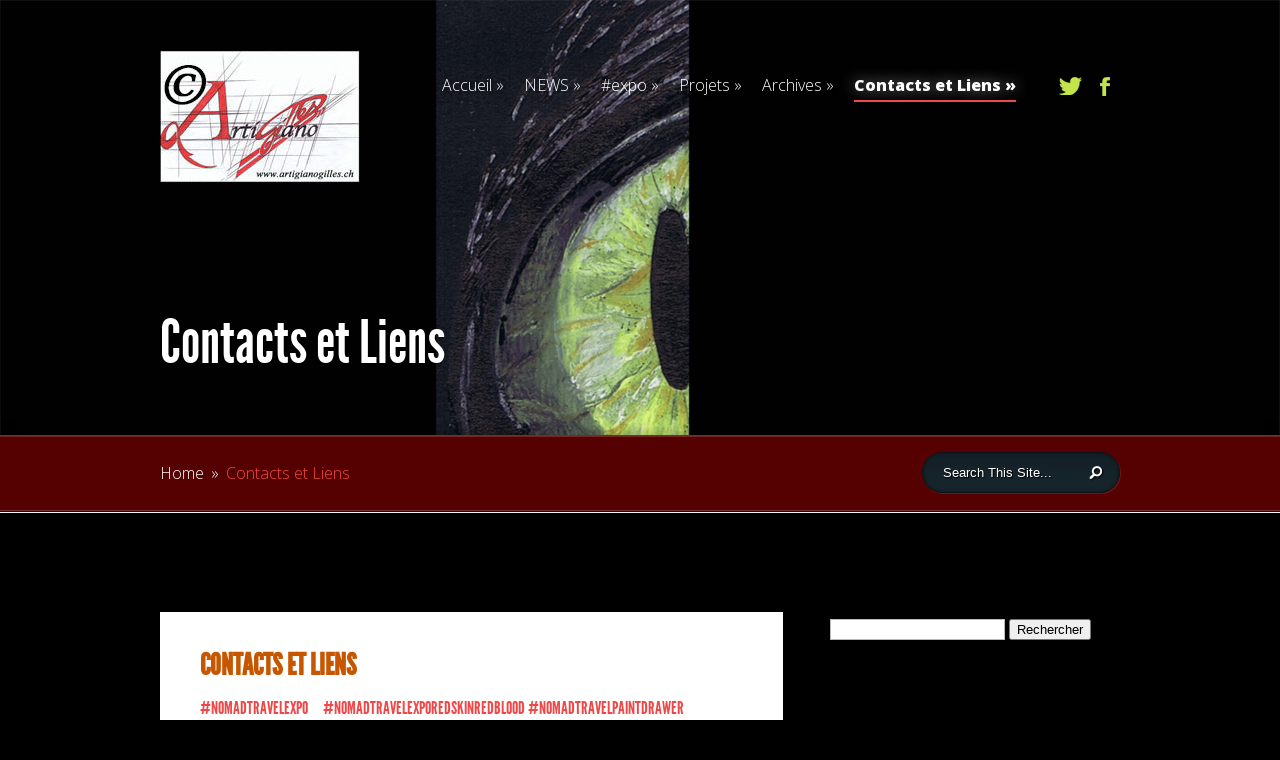

--- FILE ---
content_type: text/css
request_url: https://artigianogilles.ch/wp-content/themes/Fusion/style.css?ver=d931c37ef3bb44d21c0bfb422504ba47
body_size: 9379
content:
/*
Theme Name: ElegantFusion
Theme URI: http://www.elegantthemes.com/gallery/
Version: 2.3.7
Description: 2 Column theme from Elegant Themes
Author: Elegant Themes
Author URI: http://www.elegantthemes.com
*/

/*------------------------------------------------*/
/*-----------------[RESET]------------------------*/
/*------------------------------------------------*/

/* http://meyerweb.com/eric/tools/css/reset/ */
/* v1.0 | 20080212 */

html, body, div, span, applet, object, iframe,
h1, h2, h3, h4, h5, h6, p, blockquote, pre,
a, abbr, acronym, address, big, cite, code,
del, dfn, em, font, img, ins, kbd, q, s, samp,
small, strike, strong, sub, sup, tt, var,
b, u, i, center,
dl, dt, dd, ol, ul, li,
fieldset, form, label, legend { margin: 0; padding: 0; border: 0; outline: 0; font-size: 100%; vertical-align: baseline; background: transparent; }

body { line-height: 1; }
ol, ul { list-style: none; }
blockquote, q {	quotes: none; }

blockquote:before, blockquote:after,q:before, q:after { content: ''; content: none; }

/* remember to define focus styles! */
:focus { outline: 0; }

/* remember to highlight inserts somehow! */
ins { text-decoration: none; }
del { text-decoration: line-through; }

/* tables still need 'cellspacing="0"' in the markup */
table { border-collapse: collapse; border-spacing: 0; }

article, aside, footer, header, nav, section { display: block; }

/*------------------------------------------------*/
/*-----------------[BASIC STYLES]-----------------*/
/*------------------------------------------------*/

html { -webkit-font-smoothing: antialiased; }
body { font-family: 'Open Sans', Arial, sans-serif; font-weight: 300; font-size: 16px; color: #454545; background-color: #f9f9f9; }

a { text-decoration: none; color: #ffa300; }
a:hover { text-decoration: underline; }
.clear { clear: both; }
.ui-tabs-hide { display: none; }
br.clear { margin: 0px; padding: 0px; }

h1, h2, h3, h4, h5, h6 { padding-bottom: 5px; color: #454545; line-height: 1em; font-weight: normal; }
h1 a, h2 a, h3 a, h4 a, h5 a, h6 a { color: #111; }
h1 { font-size: 30px; }
h2 { font-size: 24px; }
h3 { font-size: 22px; }
h4 { font-size: 18px; }
h5 { font-size: 16px; }
h6 { font-size: 14px; }
p { padding-bottom: 10px; line-height: 24px; }
strong { font-weight: bold; color: #1c1c1c; }
cite, em, i { font-style: italic; }
pre, code { font-family: Courier New, monospace; margin-bottom: 10px; }
ins { text-decoration: none; }
sup, sub { height: 0; line-height: 1; position: relative; vertical-align: baseline; }
sup { bottom: 0.8em; }
sub { top: 0.3em; }
dl { margin: 0 0 1.5em 0; }
dl dt { font-weight: bold; }
dd  { margin-left: 1.5em;}
blockquote  { margin: 1.5em; padding: 1em; color: #666666; background: #e6e6e6; font-style: italic; border: 1px solid #dcdcdc; }
	blockquote p { padding-bottom: 0px; }

input[type=text],input.text, input.title, textarea, select { background-color:#fff; border:1px solid #bbb; padding: 2px; color: #4e4e4e; }
input[type=text]:focus, input.text:focus, input.title:focus, textarea:focus, select:focus { border-color:#2D3940; color: #3e3e3e; }
input[type=text], input.text, input.title, textarea, select { margin:0.5em 0; }
textarea { padding: 4px; }

img#about-image { float: left; margin: 3px 8px 8px 0px; }

.clearfix:after { visibility: hidden; display: block; font-size: 0; content: " "; clear: both; height: 0; }
* html .clearfix             { zoom: 1; } /* IE6 */
*:first-child+html .clearfix { zoom: 1; } /* IE7 */

/*------------------------------------------------*/
/*---------------[MAIN LAYOUT INFO]---------------*/
/*------------------------------------------------*/

@font-face {
	font-family: 'LeagueGothicRegular';
	src: url('fonts/League_Gothic-webfont.eot');
	src: url('fonts/League_Gothic-webfont.eot?#iefix') format('embedded-opentype'),
		 url('fonts/League_Gothic-webfont.woff') format('woff'),
		 url('fonts/League_Gothic-webfont.ttf') format('truetype'),
		 url('fonts/League_Gothic-webfont.svg#LeagueGothicRegular') format('svg');
    font-weight: normal;
    font-style: normal;
}

h1, h2, h3, h4, h5, h6, .read-more, .testimonial .title, .entry .meta-info, .subtitle, .wp-pagenavi, .comment_postinfo, .comment-reply-link, .form-submit #submit { font-family: 'LeagueGothicRegular', Arial, sans-serif; }

img { max-width: 100%; height: auto; }

#ie8 img { width: auto; }

#main-header { position: relative; }
	#top-area, #footer-bottom { background-repeat: no-repeat; -moz-background-size: cover; -webkit-background-size: cover; background-size: cover; }

	#top-area { padding-bottom: 57px; }
		body.home.blog.et_featured_slider #top-area, body.et_default_homepage.et_featured_slider #top-area { padding-bottom: 0; }

		.page-title-area { color: #fff; text-shadow: 0 2px 2px rgba(0, 0, 0, 0.3); padding-top: 130px; clear: both; }
		.page-title-area h1, .description h2 { font-size: 60px; color: #fff; }

		#breadcrumbs-wrapper, #services {
border-top: 1px solid #304854;
border-bottom: 1px solid #0D151B;
background: #1D2F38;
background: -moz-linear-gradient(top, rgba(29, 47, 56, 1) 0%, rgba(22, 37, 44, 1) 100%);
background: -webkit-gradient(linear, left top, left bottom, color-stop(0%,rgba(29, 47, 56, 1)), color-stop(100%,rgba(22, 37, 44, 1)));
background: -webkit-linear-gradient(top, rgba(29, 47, 56, 1) 0%,rgba(22, 37, 44, 1) 100%);
background: -o-linear-gradient(top, rgba(29, 47, 56, 1) 0%,rgba(22, 37, 44, 1) 100%);
background: -ms-linear-gradient(top, rgba(29, 47, 56, 1) 0%,rgba(22, 37, 44, 1) 100%);
background: linear-gradient(to bottom, rgba(29, 47, 56, 1) 0%,rgba(22, 37, 44, 1) 100%);
filter: progid:DXImageTransform.Microsoft.gradient( startColorstr='#1d2f38', endColorstr='#16252c',GradientType=0 );
-webkit-box-shadow: 0 -1px 0 rgba(0, 0, 0, 0.1) inset;
-moz-box-shadow: 0 -1px 0 rgba(0,0,0,0.1) inset;
box-shadow: 0 -1px 0 rgba(0, 0, 0, 0.1) inset;
padding: 78px 0 70px;
}

		#breadcrumbs-wrapper { padding: 16px 0 18px; -webkit-box-shadow: inset 0 -1px 0 rgba(255, 255, 255, 0.2), inset 0 1px 0 rgba(255, 255, 255, 0.15), 0 -5px 10px rgba(0, 0, 0, 0.2); -moz-box-shadow: inset 0 -1px 0 rgba(255, 255, 255, 0.2), inset 0 1px 0 rgba(255, 255, 255, 0.15), 0 -5px 10px rgba(0, 0, 0, 0.2); box-shadow: inset 0 -1px 0 rgba(255, 255, 255, 0.2), inset 0 1px 0 rgba(255, 255, 255, 0.15), 0 -5px 10px rgba(0, 0, 0, 0.2); border-top: 1px solid #000; }

		#et-search-form { float: right; margin-left: 10px; width: 196px; -moz-border-radius: 20px; -webkit-border-radius: 20px; border-radius: 20px; border: 1px solid #0b151b; -moz-box-shadow: 1px 1px 0 rgba(255,255,255,0.1), inset 0 0 4px rgba(0,0,0,0.4); -webkit-box-shadow: 1px 1px 0 rgba(255,255,255,0.1), inset 0 0 4px rgba(0,0,0,0.4); box-shadow: 1px 1px 0 rgba(255,255,255,0.1), inset 0 0 4px rgba(0,0,0,0.4); background: #142027; /* Old browsers */
background: -moz-linear-gradient(top, #142027 0%, #17262e 100%); /* FF3.6+ */
background: -webkit-gradient(linear, left top, left bottom, color-stop(0%,#142027), color-stop(100%,#17262e)); /* Chrome,Safari4+ */
background: -webkit-linear-gradient(top, #142027 0%,#17262e 100%); /* Chrome10+,Safari5.1+ */
background: -o-linear-gradient(top, #142027 0%,#17262e 100%); /* Opera 11.10+ */
background: -ms-linear-gradient(top, #142027 0%,#17262e 100%); /* IE10+ */
background: linear-gradient(to bottom, #142027 0%,#17262e 100%); /* W3C */ }
			#search_input { background: none; border: none; color: #fff; text-shadow: 1px 1px 1px rgba(0,0,0,1); margin: 0; padding: 12px 7px 12px 20px; width: 135px; }
			#search_submit { top: 4px; position: relative; }
		#breadcrumbs { line-height: 1.5; color: #c3e54b; padding-top: 9px; }
			#breadcrumbs a, #breadcrumbs .raquo { color: #fff; text-decoration: none; }
			#breadcrumbs a:hover { opacity: 0.9; }
			#breadcrumbs .raquo { margin: 0 3px; }

	body.home.blog.et_featured_slider #top-area, body.et_default_homepage.et_featured_slider #top-area { position: absolute; width: 100%; z-index: 100; background: none !important; }
		.top-content { padding-top: 50px; }
			#logo { float: left; margin-right: 10px; }
			#menu-wrap { float: right; padding-top: 27px; }

			#social-icons, #top-menu { float: left; }
			#social-icons { margin-left: 25px; }
				#social-icons li { float: left; margin: 0 8px; }

#services { border-top: 1px solid #304854; border-bottom: 1px solid #0d151b; background: rgb(29,47,56); /* Old browsers */ background: -moz-linear-gradient(top,  rgba(29,47,56,1) 0%, rgba(22,37,44,1) 100%); /* FF3.6+ */ background: -webkit-gradient(linear, left top, left bottom, color-stop(0%,rgba(29,47,56,1)), color-stop(100%,rgba(22,37,44,1))); /* Chrome,Safari4+ */ background: -webkit-linear-gradient(top,  rgba(29,47,56,1) 0%,rgba(22,37,44,1) 100%); /* Chrome10+,Safari5.1+ */ background: -o-linear-gradient(top,  rgba(29,47,56,1) 0%,rgba(22,37,44,1) 100%); /* Opera 11.10+ */ background: -ms-linear-gradient(top,  rgba(29,47,56,1) 0%,rgba(22,37,44,1) 100%); /* IE10+ */ background: linear-gradient(to bottom,  rgba(29,47,56,1) 0%,rgba(22,37,44,1) 100%); /* W3C */ filter: progid:DXImageTransform.Microsoft.gradient( startColorstr='#1d2f38', endColorstr='#16252c',GradientType=0 ); /* IE6-9 */ -webkit-box-shadow: 0 -1px 0 rgba(0,0,0,0.1) inset; -moz-box-shadow: 0 -1px 0 rgba(0,0,0,0.1) inset; box-shadow: 0 -1px 0 rgba(0,0,0,0.1) inset; padding: 78px 0 70px; }
	.container { text-align: left; margin: 0 auto; width: 960px; position: relative; }
		.service { float: left; width: 222px; margin-right: 50px; text-shadow: 1px 1px 0 rgba(0,0,0,0.7); color: #fff; position: relative; padding-left: 64px; }
		.last { margin-right: 0 !important; }
			.icon { position: absolute; top: -8px; left: 0; }
			.service h3 { font-size: 30px; padding-bottom: 9px; text-transform: uppercase; color: #fff; }
			.service p { padding-bottom: 20px; }
			.read-more { font-size: 18px; color: #fff; text-transform: uppercase; float: right; }
			.read-more:hover { text-decoration: none; }
				.read-more span { color: #c3e54b; }

		#services .read-more, #services .read-more span { -moz-transition: all 0.12s ease-in-out; -webkit-transition: all 0.12s ease-in-out; transition: all 0.12s ease-in-out; }
		#services .read-more:hover { text-shadow: 0 0 8px rgba(255,255,255,0.8); }
			#services .read-more { position: relative; padding-right: 14px; }
				#services .read-more span { position: absolute; top: 0; right: 0; }
				#services .read-more:hover span { margin-left: 7px; right: -7px; }

#content { border-top: 1px solid #f9f9f9; border-bottom: 1px solid #e6e6e6; background: ; padding: 99px 0 93px; background: url(images/content-top-shadow.png) no-repeat top center; }
	#testimonials, .commentlist, #respond { background-color: #fff; -moz-box-shadow: 0 1px 2px rgba(0,0,0,0.1); -webkit-filter: drop-shadow(0 1px 2px rgba(0,0,0,0.1)); filter: drop-shadow(0 1px 2px rgba(0,0,0,0.1)); }
	#testimonials { float: left; width: 428px; margin-right: 60px; margin-left: 24px; position: relative; }
		#testimonials:before { content: ''; position: absolute; bottom: -21px; right: 45px; border-top: 21px solid #fff; border-left: 21px solid transparent; }
		.testimonial { padding: 32px 42px 27px 39px; }
			.testimonial-image { position: absolute; top: 18px; left: -24px; }
				.testimonial-image img, .testimonial-image:before { -moz-border-radius: 100%; -webkit-border-radius: 100%; border-radius: 100%; display: block; }
			.testimonial .title { display: inline-block; font-size: 30px; text-transform: uppercase; padding-bottom: 9px; }
			.testimonial h2, #recent-updates h2 { color: #454545; }
			.testimonial span.title { color: #c3e54b; }
		.js #testimonials .testimonial { display: none; }
		.js #testimonials .testimonial:first-child { display: block; }

		#testimonials .et-controllers { position: absolute; bottom: -40px; left: 0; width: 100%; text-align: center; }
			#testimonials .et-controllers a { display: inline-block; width: 20px; height: 20px; background: url(images/testimonials_control.png) no-repeat; text-indent: -9999px; margin: 0 1px; }
			#testimonials .et-controllers a.et-active-control { background-image: url(images/testimonials_active_control.png); }

	#recent-updates { float: left; width: 448px; padding-top: 32px; text-shadow: 1px 1px 0 #fff; }
		#recent-updates h2 { font-size: 30px; text-transform: uppercase; padding-bottom: 16px; }
			.recent-updates-image { float: left; margin-right: 18px; position: relative; }
				.recent-updates-image img, .recent-updates-image span { border-radius: 100%; display: block; }
				.testimonial-image:before { content: ''; }
				.recent-updates-image span, .testimonial-image:before { -webkit-box-shadow: 0 0 5px rgba(0, 0, 0, 0.3) inset, 1px 1px 0 rgba(255, 255, 255, 0.2); -moz-box-shadow: 0 0 5px rgba(0, 0, 0, 0.3) inset, 1px 1px 0 rgba(255, 255, 255, 0.2); box-shadow: 0 0 5px rgba(0, 0, 0, 0.3) inset, 1px 1px 0 rgba(255, 255, 255, 0.2); left: 0; position: absolute; top: 0; height: 100%; width: 100%; }
			.recent-update h3 { font-weight: 800; font-size: 16px; padding-top: 6px; }
				.recent-update h3 a { text-decoration: none; color: #454545; }
			.recent-update p.meta-info a { color: #454545; text-decoration: none; }
			.recent-update p.meta-info a:hover { color: #000; }
		#recent-updates	.read-more { color: #454545; padding-top: 13px; }
#logos { border-top: 1px solid #fefefe; border-bottom: 1px solid #fefefe; padding: 36px 0 40px; }
	#logos a { margin-right: 57px; }
		#logos a:nth-child(4) { margin-right: 0; }

	#logos img { -moz-transition: all 0.2s ease-in-out; -webkit-transition: all 0.2s ease-in-out; transition: all 0.2s ease-in-out; max-width: 194px; }
	#logos a:hover img { opacity: 0.5; }

#content-area { padding: 80px 0; }
	#left-area { float: left; margin-right: 47px; width: 623px; }
		.entry { margin-bottom: 60px; background-color: #fff; -webkit-box-shadow: 0 1px 2px rgba(0,0,0,0.1); -moz-box-shadow: 0 1px 2px rgba(0,0,0,0.1); box-shadow: 0 1px 2px rgba(0,0,0,0.1); padding: 38px 33px 38px 40px; }
			.entry h2.title, h1.title { font-size: 30px; text-transform: uppercase; padding-bottom: 4px; }
				.entry h2.title a { text-decoration: none; color: #454545; }
				.entry h2.title a:hover, .entry .read-more:hover { color: #272727; }
			.entry .meta-info { font-size: 30px; text-transform: uppercase; padding-bottom: 32px; color: #c3e54b; }
				.entry .meta-info a { text-decoration: none; color: #c3e54b; }
				.entry .meta-info a:hover { color: #abcb3b; }
			.entry-thumbnail { margin: 0 -34px 32px -40px; position: relative; }
				.entry-thumbnail img { display: block; }
			.entry-thumbnail:before { -webkit-box-shadow: 0 0 4px rgba(0,0,0,0.6) inset; -moz-box-shadow: 0 0 4px rgba(0,0,0,0.6) inset; box-shadow: 0 0 4px rgba(0,0,0,0.6) inset; content: ""; height: 100%; left: 0; position: absolute; top: 0; width: 100%; pointer-events: none; }
			.entry p { padding-bottom: 24px; }
			.entry .read-more { color: #454545; }

.recent-update h3 { font-family: 'Open Sans', Arial, sans-serif; }

.entry-content ul, .comment-content ul { list-style-type: disc; padding: 0 0 23px 16px; line-height: 26px; }
	.entry-content ol, .comment-content ol { list-style-type: decimal; list-style-position: inside; padding: 0 0 23px 0; line-height: 26px; }
		.entry-content ul li ul, .entry-content ul li ol, .comment-content ul li ul, .comment-content ul li ol { padding: 2px 0px 2px 20px; }
		.entry-content ol li ul, .entry-content ol li ol, .comment-content ol li ul, .comment-content ol li ol  { padding: 2px 0px 2px 35px; }

.entry-content h1, .entry-content h2, .entry-content h3 { font-weight: 900; }
.entry-content h1, .entry-content h2, .entry-content h3, .entry-content h4, .entry-content h5, .entry-content h6 { margin: 15px 0 10px; }
.entry h2.title, h1.page-title, .entry h1.title { margin: 0; }

#content table { border: 1px solid #eee; margin: 0 0 15px 0; text-align: left; width: 100%; }
	#content tr th, #content thead th { color: #555; font-weight: bold; padding: 9px 24px; }
	#content tr td { border-top: 1px solid #eee; padding: 6px 24px; }

/*------------------------------------------------*/
/*---------------[DROPDOWN MENU]------------------*/
/*------------------------------------------------*/

#top-menu li { float: left; margin: 0 10px; }
#top-menu > ul > li:first-child { margin-left: 0; }
	#top-menu a { color: #fff; text-shadow: 2px 2px 2px rgba(0,0,0,0.4); position: relative; }
	#top-menu > ul > li > a { padding-bottom: 10px; }
	#top-menu a, #top-menu a .menu-highlight, #mobile_menu  .menu-highlight { -webkit-backface-visibility: hidden; -moz-backface-visibility: hidden; -o-backface-visibility: hidden; backface-visibility: hidden; -moz-transition: all 0.12s ease-in-out; -webkit-transition: all 0.12s ease-in-out; transition: all 0.12s ease-in-out; }
		#top-menu a .menu-highlight, #mobile_menu  .menu-highlight { position: absolute; bottom: 4px; left: 0; background: #c3e54b; height: 2px; width: 100%; -webkit-transform: scale(0,1); -moz-transform: scale(0,1); -ms-transform: scale(0,1); transform: scale(0,1); }
	#top-menu a:hover, .mobile_nav, #top-menu .current-menu-item > a { text-decoration: none; text-shadow: 0 0 15px rgba(255,255,255,0.6); }
		#top-menu a:hover .menu-highlight, #mobile_menu a:hover  .menu-highlight, #top-menu .current-menu-item > a .menu-highlight { -webkit-transform: scale(1,1); -moz-transform: scale(1,1); -ms-transform: scale(1,1); transform: scale(1,1); }
	#top-menu .current-menu-item > a, .mobile_nav { font-weight: 800; }

	.mobile_nav { color: #fff; font-size: 16px; border-bottom: 2px solid #c3e54b; position: relative; }

	.mobile_nav a { position: relative; }
	#mobile_menu  .menu-highlight { bottom: 0; }

/*------------------------------------------------*/
/*--------------[FEATURED SLIDER]-----------------*/
/*------------------------------------------------*/

@-webkit-keyframes fadeInUp {
	0% {
		opacity: 0;
		-webkit-transform: translateY(20px);
	}

	100% {
		opacity: 1;
		-webkit-transform: translateY(0);
	}
}

@-moz-keyframes fadeInUp {
	0% {
		opacity: 0;
		-moz-transform: translateY(20px);
	}

	100% {
		opacity: 1;
		-moz-transform: translateY(0);
	}
}

@-o-keyframes fadeInUp {
	0% {
		opacity: 0;
		-o-transform: translateY(20px);
	}

	100% {
		opacity: 1;
		-o-transform: translateY(0);
	}
}

@keyframes fadeInUp {
	0% {
		opacity: 0;
		transform: translateY(20px);
	}

	100% {
		opacity: 1;
		transform: translateY(0);
	}
}

@-webkit-keyframes bounceIn {
	0% {
		opacity: 0;
		-webkit-transform: scale(.3);
	}

	50% {
		opacity: 1;
		-webkit-transform: scale(1.05);
	}

	70% {
		-webkit-transform: scale(.9);
	}

	100% {
		-webkit-transform: scale(1);
	}
}

@-moz-keyframes bounceIn {
	0% {
		opacity: 0;
		-moz-transform: scale(.3);
	}

	50% {
		opacity: 1;
		-moz-transform: scale(1.05);
	}

	70% {
		-moz-transform: scale(.9);
	}

	100% {
		-moz-transform: scale(1);
	}
}

@-o-keyframes bounceIn {
	0% {
		opacity: 0;
		-o-transform: scale(.3);
	}

	50% {
		opacity: 1;
		-o-transform: scale(1.05);
	}

	70% {
		-o-transform: scale(.9);
	}

	100% {
		-o-transform: scale(1);
	}
}

@keyframes bounceIn {
	0% {
		opacity: 0;
		transform: scale(.3);
	}

	50% {
		opacity: 1;
		transform: scale(1.05);
	}

	70% {
		transform: scale(.9);
	}

	100% {
		transform: scale(1);
	}
}


#et-slider-wrapper { height: 845px; position: relative; background: #0c151b; }
	.et-slide { background-repeat: no-repeat; background-position: top center; -moz-background-size: cover; -webkit-background-size: cover; background-size: cover; position: absolute; top: 0; left: 0; width: 100%; height: 100%; }
		.et-slide .container { padding: 220px 0 0; }
			.et-slide .description { text-shadow: 0 2px 2px rgba(0,0,0,0.3); color: #fff; font-size: 18px; float: left; width: 412px; padding-top: 95px;
	-webkit-animation-duration: .6s;
	-webkit-animation-delay: .4s;
	-webkit-animation-timing-function: ease;
	-webkit-animation-fill-mode: both;
	-moz-animation-duration: .6s;
	-moz-animation-delay: .4s;
	-moz-animation-timing-function: ease;
	-moz-animation-fill-mode: both;
	-ms-animation-duration: .6s;
	-ms-animation-delay: .4s;
	-ms-animation-timing-function: ease;
	-ms-animation-fill-mode: both;
	animation-duration: .6s;
	animation-delay: .4s;
	animation-timing-function: ease;
	animation-fill-mode: both;
}
				.description h2 { font-size: 60px; color: inherit; }
					.description h2 a { color: #fff; }
					.description h2 a:hover { text-decoration: none; color: rgba(255,255,255,0.95); }
					.subtitle { font-size: 32px; text-transform: uppercase; color: #c3e54b; }
					.description .more { float: right; display: inline-block; text-transform: uppercase; font-size: 24px; color: #fff; text-shadow: 0 -1px 1px rgba(0,0,0,0.8); padding: 17px 28px; border: 1px solid #17242a; -moz-border-radius: 20px; -webkit-border-radius: 20px; border-radius: 20px; -webkit-box-shadow: inset 0 1px 0 rgba(255,255,255,0.2), 0 3px 3px rgba(0,0,0,0.3); -moz-box-shadow: inset 0 1px 0 rgba(255,255,255,0.2), 0 3px 3px rgba(0,0,0,0.3); box-shadow: inset 0 1px 0 rgba(255,255,255,0.2), 0 3px 3px rgba(0,0,0,0.3);
					background: #2a3f4a;
background: -moz-linear-gradient(top, #2a3f4a 0%, #1e2f37 100%); /* FF3.6+ */
background: -webkit-gradient(linear, left top, left bottom, color-stop(0%,#2a3f4a), color-stop(100%,#1e2f37)); /* Chrome,Safari4+ */
background: -webkit-linear-gradient(top, #2a3f4a 0%,#1e2f37 100%); /* Chrome10+,Safari5.1+ */
background: -o-linear-gradient(top, #2a3f4a 0%,#1e2f37 100%); /* Opera 11.10+ */
background: -ms-linear-gradient(top, #2a3f4a 0%,#1e2f37 100%); /* IE10+ */
background: linear-gradient(to bottom, #2a3f4a 0%,#1e2f37 100%); /* W3C */
}
					.description .more:hover { color: rgba(255,255,255,0.9); text-decoration: none; }
			.featured-image { float: right; width: 535px;
-webkit-animation-duration: .6s;
	-webkit-animation-delay: .8s;
	-webkit-animation-timing-function: ease;
	-webkit-animation-fill-mode: both;
	-moz-animation-duration: .6s;
	-moz-animation-delay: .8s;
	-moz-animation-timing-function: ease;
	-moz-animation-fill-mode: both;
	-ms-animation-duration: .6s;
	-ms-animation-delay: .8s;
	-ms-animation-timing-function: ease;
	-ms-animation-fill-mode: both;
	animation-duration: .6s;
	animation-delay: .8s;
	animation-timing-function: ease;
	animation-fill-mode: both;
}

.et-active-slide .description {
	-webkit-animation-name: fadeInUp;
	-moz-animation-name: fadeInUp;
	-o-animation-name: fadeInUp;
	animation-name: fadeInUp;
}

.et-active-slide .featured-image {
	-webkit-animation-name: bounceIn;
	-moz-animation-name: bounceIn;
	-o-animation-name: bounceIn;
	animation-name: bounceIn;
}

.js .et-slide { display: none; }
.js .et-slide:first-child { display: block; }

.et-slider-arrows a { display: block; background-repeat: no-repeat; width: 28px; height: 40px; position: absolute; top: 400px; text-indent: -9999px; -moz-transition: all 0.3s ease-in-out; -webkit-transition: all 0.3s ease-in-out; transition: all 0.3s ease-in-out; opacity: 0; }
#et-slider-wrapper .et-arrow-prev { left: 60px; background-image: url(images/left-arrow.png); }
#et-slider-wrapper .et-arrow-next { right: 60px; background-image: url(images/right-arrow.png); }
#et-slider-wrapper:hover .et-slider-arrows a { opacity: 1; }
#et-slider-wrapper:hover .et-arrow-prev { left: 80px; }
#et-slider-wrapper:hover .et-arrow-next { right: 80px; }

#et-slider-controls { position: absolute; bottom: 75px; left: 0; width: 100%; }
	#et-slider-controls .et-controllers { width: 530px; float: right; text-align: center; }
		#et-slider-controls .et-controllers a { display: inline-block; width: 17px; height: 17px; background: url(images/slider_control.png) no-repeat; text-indent: -9999px; margin: 0 1px; }
		#et-slider-controls .et-controllers a.et-active-control { background-image: url(images/active_slider_control.png); }

		.et-controllers a.et-active-control:hover { cursor: default; }

/*------------------------------------------------*/
/*-------------------[COMMENTS]-------------------*/
/*------------------------------------------------*/

.commentlist, #respond { padding: 40px; }
#comments, #reply-title { font-size: 30px; text-transform: uppercase; }
.comment-body { position: relative; padding: 0 0 0 75px; margin: 20px 0; }
	.comment_avatar { position: absolute; top: 0; left: 0; }
		.comment_avatar img { display: block; }
	.comment_avatar:before { content: ''; position: absolute; top: 0; left: 0; width: 100%; height: 100%; -moz-box-shadow: inset 0 0 7px rgba(0,0,0,0.5); -webkit-box-shadow: inset 0 0 7px rgba(0,0,0,0.5); box-shadow: inset 0 0 7px rgba(0,0,0,0.5); }
	.comment_postinfo { font-size: 24px; text-transform: uppercase; margin-bottom: 5px; }
	.fn, .fn a { color: #454545; text-decoration: none; }
	.comment_date { color: #c3e54b; margin-left: 4px; }

	.comment-reply-link, .form-submit #submit { float: right; position: relative; padding-right: 12px; color: #454545; font-size: 18px; text-transform: uppercase; }
		.comment-reply-link:hover { color: #111; text-decoration: none; }
		.comment-reply-link:before { content: '\00BB'; position: absolute; top: 0; right: 0; color: #C3E54B; }

	.commentlist .children { padding-left: 75px; }

	#respond { margin-top: 60px; }

	#commentform input[type="text"] { width: 40%; }
	#commentform textarea { width: 89%; }
	#commentform textarea, #commentform input[type="text"] { border: 1px solid #e0dddd; padding: 20px; color: #555e58; font-size: 14px; background: #fff; -moz-box-shadow: inset 0 0 7px rgba(0,0,0,0.1); -webkit-box-shadow: inset 0 0 7px rgba(0,0,0,0.1); box-shadow: inset 0 0 7px rgba(0,0,0,0.1); }

	#reply-title small { display: block; font-size: 12px; padding-top: 5px; font-weight: bold; letter-spacing: 0; font-family: 'Open Sans', Arial, sans-serif; }

	.form-submit { text-align: right; }
		.form-submit input { font-size: 14px; float: none; }

	.comment #respond, #trackbacks { margin-bottom: 30px; }

	.comment #respond { background: none; -moz-box-shadow: none; -webkit-filter: none; filter: none; padding: 0; margin-top: 32px; }

	.form-submit #submit { background: none; border: none; }

/*------------------------------------------------*/
/*---------------------[FOOTER]-------------------*/
/*------------------------------------------------*/

#footer-widgets { border-top: 1px solid #d8d8d8; padding: 99px 0 59px; text-shadow: 1px 1px 0 #fff; background-color: #ececec; }
	#footer-copyright { margin-top: -9px; font-family: Georgia, serif; font-style: italic; font-size: 16px; color: #c5c5c5; margin-bottom: -5px; }
	.footer-widget { float: left; width: 280px; margin-right: 60px; color: #787878; }
		.footer-widget h4.widgettitle { font-size: 30px; padding-bottom: 9px; text-transform: uppercase; color: #454545; }
#footer-bottom { padding: 55px 0 25px; text-shadow: 2px 2px 0 rgba(0, 0, 0, 0.5); }
	.bottom-nav li { float: left; padding-right: 22px; }
		.bottom-nav li.current_page_item a { color: #c3e54b; font-weight: 800; }
		.bottom-nav li a { color: #fff; text-decoration: none; }
		.bottom-nav li a:hover { color: #eee; }
	p#copyright { text-align: right; font-size: 12px; color: #fff; }
		p#copyright a { color:#fff; font-weight: 800; }
.f_widget { margin-bottom: 25px; }


/*------------------------------------------------*/
/*--------------------[SIDEBAR]-------------------*/
/*------------------------------------------------*/

#sidebar { float: left; width: 290px; }
	#sidebar a, #footer-widgets a { color: #454545; }
	#sidebar a:hover, #footer-widgets a:hover { color: #111; text-decoration: none; }

	.widget { margin-bottom: 42px; text-shadow: 1px 1px 0 #fff; }
		.widget h4.widgettitle { font-size: 30px; text-transform: uppercase; padding-bottom: 14px; color: #454545; }

		.widget li, .f_widget li { padding: 0 0 15px 15px; background: url(images/widget-bullet.png) no-repeat 0 6px; }
			.widget li:hover, .f_widget li:hover { background-image: url(images/hover-widget-bullet.png); }
				.f_widget li ul, .widget li ul { margin: 15px 0 -15px; }

/*------------------------------------------------*/
/*------------[CAPTIONS AND ALIGNMENTS]-----------*/
/*------------------------------------------------*/

div.post .new-post .aligncenter, .aligncenter { display: block; margin-left: auto; margin-right: auto; }
.wp-caption { border: 1px solid #ddd; text-align: center; background-color: #f3f3f3; padding-top: 4px; margin-bottom: 10px; max-width: 96%; padding: 8px; }
.wp-caption.alignleft { margin: 0px 10px 10px 0px; }
.wp-caption.alignright { margin: 0px 0px 10px 10px; }
.wp-caption img { margin: 0; padding: 0; border: 0 none; }
.wp-caption p.wp-caption-text { font-size: 11px; line-height: 17px; padding: 0 4px 5px; margin: 0; }
.alignright { float: right; }
.alignleft { float: left }
img.alignleft { display:inline; float:left; margin-right:15px; }
img.alignright { display:inline; float:right; margin-left:15px; }


/*------------------------------------------------*/
/*---------------[DEFAULT DROPDOWN SETTINGS]---*/
/*------------------------------------------------*/

.nav ul { position:absolute; top:-999em; z-index: 9999; }
	.nav li { position: relative; }
		.nav ul li { float:left; }
			.nav ul a { display:block; float: left; }
.nav li:hover ul, ul.nav li.sfHover ul { left: -80px; top: 30px; }
	.nav li:hover li ul, .nav li.sfHover li ul, .nav li:hover ul, .nav li li:hover ul { top:-999em; }

.nav li li { display: block; padding: 0; height: auto !important; float: none !important; margin: 0 !important; }
.nav li ul, #mobile_menu { width: 240px; z-index: 9999; background: #1b2c34; background: rgba(27,44,52,0.9); border: 1px solid #051116; -moz-border-radius: 10px; -webkit-border-radius: 10px; border-radius: 10px; padding: 6px 0; -moz-box-shadow: inset 0 1px 0 rgba(255,255,255,0.1), 0 3px 5px rgba(0,0,0,0.2); -webkit-box-shadow: inset 0 1px 0 rgba(255,255,255,0.1), 0 3px 5px rgba(0,0,0,0.2); box-shadow: inset 0 1px 0 rgba(255,255,255,0.1), 0 3px 5px rgba(0,0,0,0.2); }
	.nav li li a:link, .nav li li a:visited, #mobile_menu a { display: block; height: auto; float: none !important; padding: 13px 7px 16px 23px; border-bottom: 1px solid #071419; border-top: 1px solid #253e4a; }
	.nav li li a:hover, #mobile_menu a:hover { background: #000; background: rgba(0,0,0,0.3); }
	.nav li ul > li:first-child > a, #mobile_menu > li:first-child > a { border-top: none; }
	.nav li ul > li:last-child > a, #mobile_menu > li:last-child > a { border-bottom: none; }
	.nav li:hover { visibility: inherit; /* fixes IE7 'sticky bug' */ }

	#top-menu li li .menu-highlight { bottom: 0; }

.nav li li:hover ul, ul.nav li li.sfHover ul { left: 241px; top: -7px; }

.nav.sf-arrows li.menu-item-has-children > a:after { content: " \00bb"; }

#mobile_menu { position: absolute; top: 30px; left: -52px; text-align: left; }
	#mobile_menu a { font-weight: 300; color: #fff; text-decoration: none; }
	#mobile_menu ul { display: block !important; visibility: visible !important; }
		#mobile_menu ul a { padding-left: 40px; }
			#mobile_menu ul ul a { padding-left: 60px; }
				#mobile_menu ul ul ul a { padding-left: 80px; }

/*------------------------------------------------*/
/*-----------------[WP CALENDAR]-----------------*/
/*------------------------------------------------*/
#wp-calendar { empty-cells: show; margin: 10px auto 0; width: 240px;	}
	#wp-calendar a { display: block; text-decoration: none; font-weight: bold; }
		#wp-calendar a:hover { text-decoration: underline; }
	#wp-calendar caption {	text-decoration: none; font: bold 13px Arial, Sans-Serif; }
	#wp-calendar td {	padding: 3px 5px; }
		#wp-calendar td#today { color: #111; font-weight: bold; }
	#wp-calendar th {	font-style: normal;	text-transform: capitalize;	padding: 3px 5px; }
		#wp-calendar #prev a, #wp-calendar #next a { font-size: 9pt; }
		#wp-calendar #next a { padding-right: 10px; text-align: right; }
		#wp-calendar #prev a { padding-left: 10px; text-align: left; }

/*------------------------------------------------*/
/*-------------------[PAGE NAVI]------------------*/
/*------------------------------------------------*/
.pagination { overflow: hidden; padding: 20px 0; }
#content .wp-pagenavi { text-align: right; }
	#content .wp-pagenavi a, #content .wp-pagenavi span { background: #fff; -moz-box-shadow: 0 0 5px rgba(0,0,0,0.1); -webkit-box-shadow: 0 0 5px rgba(0,0,0,0.1); box-shadow: 0 0 5px rgba(0,0,0,0.1); border: none; padding: 14px 18px; font-size: 18px; color: #d8d8d8; font-weight: normal !important; margin: 0 4px; }
	#content .wp-pagenavi span.current, #content .wp-pagenavi a:hover { color: #454545; }
	#content .wp-pagenavi .nextpostslink, #content .wp-pagenavi .previouspostslink { color: #c3e54b; }
	#content .wp-pagenavi .pages { background: none; -moz-box-shadow: none; -webkit-box-shadow: none; box-shadow: none; }

.mobile_nav, #mobile_menu { display: none; }

.fullwidth #left-area { float: none; width: auto; }

.entry .wp-pagenavi { padding-top: 30px; }

.et_embedded_videos { display: none; }

.et_pt_gallery_entry { margin-left: 67px !important; }

#et_pt_portfolio_gallery { margin-left: -33px !important; }
	.et_pt_portfolio_item { margin-left: 16px !important; }
	.et_portfolio_large .et_pt_portfolio_item { width: 420px !important; }

embed, iframe, object, video { max-width: 100%; }

@media only screen and ( max-width: 960px ) {
	#et-search, p#et-search-title, p#et-search-title span { background: none !important; }
	#et-search { width: auto !important; height: auto !important; }
		#et-search-inner { padding: 0 !important; }
			#et-search-right { float: none !important; clear: both; text-align: left !important; }
				#et_search_submit { background: #BBB8B8 !important; color: #111 !important; }
			p#et-search-title { margin-bottom: 2px !important; }
				p#et-search-title span { padding: 0 !important; text-shadow: none !important; }
	#et-searchinput { width: auto !important; }
	p#et_choose_posts, p#et_choose_pages, p#et_choose_date, p#et_choose_cat { float: none !important; }
	#et-search-left { float: none !important; width: 100% !important; }
}

@media only screen and ( min-width: 768px ) and ( max-width: 960px ) {
	.container { width: 728px; }
		#logo { float: none; }
		#menu-wrap { float: none; clear: both; padding-top: 38px; }

		#et-slider-wrapper { height: 760px; }
			.et-slide .container { padding-top: 250px; }
				.et-slide .description { width: 277px; padding-top: 32px; }
					.description h2 { font-size: 48px; }
				.featured-image, #et-slider-controls .et-controllers { width: 402px; }
			#et-slider-controls { bottom: 100px; }

		.et-slider-arrows a { top: 413px; }
		#et-slider-wrapper .et-arrow-prev { left: 0; }
		#et-slider-wrapper .et-arrow-next { right: 0; }
		#et-slider-wrapper:hover .et-arrow-prev { left: 25px; }
		#et-slider-wrapper:hover .et-arrow-next { right: 25px; }

		.subtitle, .service h3, .testimonial .title, .footer-widget h4.widgettitle { font-size: 24px; }
			.description .more { font-size: 18px; }
		.service { margin-right: 35px; width: 155px;	}
		#testimonials { width: 313px; }
			.testimonial { padding: 30px 26px 27px 39px; }
				.testimonial .title { padding-bottom: 3px; }
				.testimonial span.title  { display: block; }
		#recent-updates { width: 331px; }
		#logos img { max-width: 136px; }
		.footer-widget { margin-right: 52px; width: 208px; }

		#left-area { width: 472px; }
		#sidebar { width: 209px; }

		.page-title-area { padding-top: 95px; }
			.page-title-area h1 { font-size: 48px; }

		.entry .meta-info { font-size: 24px; }

	#et_pt_portfolio_gallery { margin-left: -35px !important; }
		.et_pt_portfolio_item { margin-left: 13px !important; width: 201px !important; }
		.et_portfolio_more_icon, .et_portfolio_zoom_icon { top: 50px !important; }
		.et_portfolio_more_icon { left: 65px !important; }
		.et_portfolio_zoom_icon { left: 106px !important; }

	#et_pt_portfolio_gallery.et_portfolio_small { margin-left: -18px !important; }
		#et_pt_portfolio_gallery.et_portfolio_small .et_pt_portfolio_item { margin-left: 8px !important; width: 117px !important; }
			#et_pt_portfolio_gallery.et_portfolio_small .et_portfolio_more_icon, #et_pt_portfolio_gallery.et_portfolio_small .et_portfolio_zoom_icon { top: 20px !important; }
			#et_pt_portfolio_gallery.et_portfolio_small .et_portfolio_more_icon { left: 26px !important; }
			#et_pt_portfolio_gallery.et_portfolio_small .et_portfolio_zoom_icon { left: 62px !important; }

	#et_pt_portfolio_gallery.et_portfolio_large { margin-left: -28px !important; }
		#et_pt_portfolio_gallery.et_portfolio_large .et_pt_portfolio_item { margin-left: -3px !important; width: 321px !important; }
			#et_pt_portfolio_gallery.et_portfolio_large .et_portfolio_more_icon, #et_pt_portfolio_gallery.et_portfolio_large .et_portfolio_zoom_icon { top: 99px !important; }
			#et_pt_portfolio_gallery.et_portfolio_large .et_portfolio_more_icon { left: 140px !important; }
			#et_pt_portfolio_gallery.et_portfolio_large .et_portfolio_zoom_icon { left: 178px !important; }


}


@media only screen and ( max-width: 767px ) {
	.container { width: 440px; }
		.top-content.container { text-align: center; }
			#logo, #top-menu { float: none;	}
			#social-icons, .description p { display: none; }
			.description .subtitle { display: block; }
			.description .more { font-size: 18px; float: left; padding: 17px; }

		#et-slider-wrapper { height: 544px; }
			.et-slide .container { padding-top: 233px; }
				.et-slide .description { width: 203px; padding-top: 22px; }
				.featured-image { width: 211px; }
				#et-slider-controls .et-controllers { width: 100%; text-align: center; }
			#et-slider-controls { bottom: 60px; }

		.et-slider-arrows a { top: 312px; }

		#et-slider-wrapper .et-arrow-prev { left: 0; }
		#et-slider-wrapper .et-arrow-next { right: 0; }
		#et-slider-wrapper:hover .et-arrow-prev { left: 10px; }
		#et-slider-wrapper:hover .et-arrow-next { right: 10px; }

		.description h2 { font-size: 36px; }
		.subtitle { font-size: 18px; }
		.service { float: none; margin-bottom: 35px; }
			.service h3, .footer-widget h4.widgettitle { font-size: 24px; }
		.service { margin-right: 0; width: 375px; }
		#testimonials, #recent-updates { float: none; width: auto; }
		#testimonials { margin: 0 0 50px 24px; }
			.testimonial { padding: 32px 36px 27px 39px; }
		#recent-updates { margin-left: 60px; }
		#logos { padding-bottom: 0; }
			#logos img { max-width: 189px; margin-bottom: 50px; }
			#logos a:nth-child(2) { margin-right: 0; }
		.footer-widget { margin-right: 0; width: auto; margin-bottom: 50px; float: none; }
		.footer-widget.last { margin-bottom: 0; }
		#footer-bottom .container, p#copyright { text-align: center; }
			.bottom-nav { display: inline-block; }
		p#copyright { padding-top: 25px; }

		#menu-wrap, #sidebar { display: none; }
		.mobile_nav { display: inline-block; }

		#et_mobile_nav_menu { margin-top: 45px; }
			.mobile_nav { padding-bottom: 8px; }
		.mobile_nav:hover { text-decoration: none; }

		.page-title-area { padding-top: 51px; }
			.page-title-area h1 { font-size: 48px; }
			.page-title-area .subtitle, .entry .meta-info { font-size: 24px; }

		#left-area { float: none; margin-right: 0; width: auto; }

	#et_pt_gallery { margin-left: -44px !important; margin-right: -40px !important; }
		.et_pt_gallery_entry { margin-left: 7px !important; }

	#et_contact_right { width: 50% !important; margin-left: 0 !important; float: none !important; }

	.sitemap-col { float: none !important; width: auto !important; }

	.et_pt_portfolio_item { margin-left: 30px !important; }

	.et_portfolio_small .et_pt_portfolio_item { width: 380px !important; margin-bottom: 10px; }
		.et_portfolio_small .et_pt_portfolio_entry { float: left; margin-right: 15px; }
		.et_portfolio_small .et_portfolio_more_icon, .et_portfolio_small .et_portfolio_zoom_icon { top: 30px !important; }
		.et_portfolio_small .et_portfolio_more_icon { left: 38px !important; }
		.et_portfolio_small .et_portfolio_zoom_icon { left: 77px !important; }

	#et_pt_portfolio_gallery.et_portfolio_large { margin-left: 0 !important; }
		#et_pt_portfolio_gallery.et_portfolio_large .et_pt_portfolio_item { margin-left: -27px !important; width: 404px !important; }
		#et_pt_portfolio_gallery.et_portfolio_large .et_portfolio_more_icon, #et_pt_portfolio_gallery.et_portfolio_large .et_portfolio_zoom_icon { top: 109px !important; }
		#et_pt_portfolio_gallery.et_portfolio_large .et_portfolio_more_icon { left: 155px !important; }
		#et_pt_portfolio_gallery.et_portfolio_large .et_portfolio_zoom_icon { left: 195px !important; }
}

@media only screen and ( max-width: 479px ) {
	.container { width: 320px; }
		#et-slider-wrapper { height: 505px; }
			.featured-image, #et-search-form, #content .wp-pagenavi .pages { display: none; }

			.et-slide .description { float: none; width: 100%; }
				.et-slide .description .more { float: none; }

		.top-content.container, .et-slide .container, #logos .container, p#copyright { text-align: center; }
			#logo, #top-menu { float: none;	}
			#social-icons, #footer-widgets, .bottom-nav { display: none; }
			.description h2 { font-size: 36px; }
			.subtitle, .entry .meta-info { font-size: 18px; }
			.service h3 { font-size: 24px; }
		.service { margin-right: 0; width: 255px; }

			.testimonial { padding: 32px 36px 27px 39px; }
		#recent-updates { margin-left: 0; }
			#logos img { max-width: 189px; margin-bottom: 50px; }

		#footer-bottom { padding-top: 0; }

		.page-title-area h1 { font-size: 36px; }

		#breadcrumbs { padding: 10px 0; }

	.et_pt_gallery_entry { margin-left: 56px !important; }

	p.et-registration { margin-top: 35px !important; }
	.et-protected-form { padding: 0 !important; background: none !important; }
	.et-protected { width: auto !important; }

	#et_pt_portfolio_gallery, #et_pt_portfolio_gallery.et_portfolio_large { margin-left: 0 !important; }
		.et_pt_portfolio_item, #et_pt_portfolio_gallery.et_portfolio_large .et_pt_portfolio_item { margin-left: 0 !important; width: 228px !important; }
			.et_portfolio_more_icon, .et_portfolio_zoom_icon, #et_pt_portfolio_gallery.et_portfolio_large .et_portfolio_more_icon, #et_pt_portfolio_gallery.et_portfolio_large .et_portfolio_zoom_icon { top: 53px !important; }
			.et_portfolio_more_icon, #et_pt_portfolio_gallery.et_portfolio_large .et_portfolio_more_icon { left: 70px !important; }
			.et_portfolio_zoom_icon, #et_pt_portfolio_gallery.et_portfolio_large .et_portfolio_zoom_icon { left: 110px !important; }

	.entry .et_portfolio_small .et_pt_portfolio_item { width: 262px !important; margin-left: 0 !important; }

	.et_portfolio_small .et_pt_portfolio_item { margin-left: -15px !important; width: 254px !important; }
}

/*------------------------------------------------*/
/*-----------------[COLOR SCHEMES-----------------*/
/*------------------------------------------------*/

/*--------------------[PURPLE]--------------------*/
.et_color_scheme_purple #breadcrumbs-wrapper, .et_color_scheme_purple #services {
border-top: 1px solid #692c6d;
background: #4d2050;
background: -moz-linear-gradient(top, .et_color_scheme_purple#4d2050 0%, .et_color_scheme_purple#3c1a3e 100%);
background: -webkit-gradient(linear, .et_color_scheme_purpleleft top, .et_color_scheme_purpleleft bottom, .et_color_scheme_purplecolor-stop(0%,rgba(29, .et_color_scheme_purple47, .et_color_scheme_purple56, .et_color_scheme_purple1)), .et_color_scheme_purplecolor-stop(100%,#3c1a3e));
background: -webkit-linear-gradient(top, .et_color_scheme_purple#4d2050 0%,#3c1a3e 100%);
background: -o-linear-gradient(top, .et_color_scheme_purple#4d2050 0%,#3c1a3e 100%);
background: -ms-linear-gradient(top, .et_color_scheme_purple#4d2050 0%,#3c1a3e 100%);
background: linear-gradient(to bottom, .et_color_scheme_purple#4d2050 0%,#3c1a3e 100%);
filter: progid:DXImageTransform.Microsoft.gradient( startColorstr='#4d2050', .et_color_scheme_purpleendColorstr='#3c1a3e',GradientType=0 );
}

.et_color_scheme_purple .description .more {
background: #4d2050;
background: -moz-linear-gradient(top, .et_color_scheme_purple#4d2050 0%, .et_color_scheme_purple#3c1a3e 100%);
background: -webkit-gradient(linear, .et_color_scheme_purpleleft top, .et_color_scheme_purpleleft bottom, .et_color_scheme_purplecolor-stop(0%,rgba(29, .et_color_scheme_purple47, .et_color_scheme_purple56, .et_color_scheme_purple1)), .et_color_scheme_purplecolor-stop(100%,#3c1a3e));
background: -webkit-linear-gradient(top, .et_color_scheme_purple#4d2050 0%,#3c1a3e 100%);
background: -o-linear-gradient(top, .et_color_scheme_purple#4d2050 0%,#3c1a3e 100%);
background: -ms-linear-gradient(top, .et_color_scheme_purple#4d2050 0%,#3c1a3e 100%);
background: linear-gradient(to bottom, .et_color_scheme_purple#4d2050 0%,#3c1a3e 100%);
}

.et_color_scheme_purple #breadcrumbs, .et_color_scheme_purple.read-more span, .et_color_scheme_purple.testimonial span.title, .et_color_scheme_purple.entry .meta-info, .et_color_scheme_purple.entry .meta-info a, .et_color_scheme_purple.entry .meta-info a:hover, .et_color_scheme_purple.subtitle, .et_color_scheme_purple.comment_date, .et_color_scheme_purple.comment-reply-link:before, .et_color_scheme_purple.bottom-nav li.current_page_item a, .et_color_scheme_purple#content .wp-pagenavi .nextpostslink, .et_color_scheme_purple#content .wp-pagenavi .previouspostslink { color: #d166d8; }
.mobile_nav { border-color: #d166d8; }
#top-menu a .menu-highlight, .et_color_scheme_purple#mobile_menu .menu-highlight { background-color: #d166d8; }
a { color: #d166d8; }
.subtitle { color: #fff;}

/*--------------------[BLUE]--------------------*/
.et_color_scheme_blue #breadcrumbs-wrapper, .et_color_scheme_blue #services {
border-top: 1px solid #2e479b;
background: #21326b;
background: -moz-linear-gradient(top, .et_color_scheme_blue#21326b 0%, .et_color_scheme_blue#172658 100%);
background: -webkit-gradient(linear, .et_color_scheme_blueleft top, .et_color_scheme_blueleft bottom, .et_color_scheme_bluecolor-stop(0%,#21326b), .et_color_scheme_bluecolor-stop(100%,#172658));
background: -webkit-linear-gradient(top, .et_color_scheme_blue#21326b 0%,#172658 100%);
background: -o-linear-gradient(top, .et_color_scheme_blue#21326b 0%,#172658 100%);
background: -ms-linear-gradient(top, .et_color_scheme_blue#21326b 0%,#172658 100%);
background: linear-gradient(to bottom, .et_color_scheme_blue#21326b 0%,#172658 100%);
filter: progid:DXImageTransform.Microsoft.gradient( startColorstr='#21326b', .et_color_scheme_blueendColorstr='#172658',GradientType=0 );
}

.et_color_scheme_blue .description .more {
background: #21326b;
background: -moz-linear-gradient(top, .et_color_scheme_blue#21326b 0%, .et_color_scheme_blue#172658 100%);
background: -webkit-gradient(linear, .et_color_scheme_blueleft top, .et_color_scheme_blueleft bottom, .et_color_scheme_bluecolor-stop(0%,#21326b), .et_color_scheme_bluecolor-stop(100%,#172658));
background: -webkit-linear-gradient(top, .et_color_scheme_blue#21326b 0%,#172658 100%);
background: -o-linear-gradient(top, .et_color_scheme_blue#21326b 0%,#172658 100%);
background: -ms-linear-gradient(top, .et_color_scheme_blue#21326b 0%,#172658 100%);
background: linear-gradient(to bottom, .et_color_scheme_blue#21326b 0%,#172658 100%);
}

.et_color_scheme_blue #breadcrumbs, .et_color_scheme_blue.read-more span, .et_color_scheme_blue.testimonial span.title, .et_color_scheme_blue.entry .meta-info, .et_color_scheme_blue.entry .meta-info a, .et_color_scheme_blue.entry .meta-info a:hover, .et_color_scheme_blue.subtitle, .et_color_scheme_blue.comment_date, .et_color_scheme_blue.comment-reply-link:before, .et_color_scheme_blue.bottom-nav li.current_page_item a, .et_color_scheme_blue#content .wp-pagenavi .nextpostslink, .et_color_scheme_blue#content .wp-pagenavi .previouspostslink { color: #3e6afa; }
.et_color_scheme_blue .mobile_nav { border-color: #3e6afa; }
.et_color_scheme_blue #top-menu a .menu-highlight, .et_color_scheme_blue#mobile_menu .menu-highlight { background-color: #3e6afa; }
a { color: #3e6afa; }
.et_color_scheme_blue .subtitle { color: #fff;}

/*--------------------[GREEN]--------------------*/
.et_color_scheme_green #breadcrumbs-wrapper, .et_color_scheme_green #services {
border-top: 1px solid #288a3b;
background: #134f1e;
background: -moz-linear-gradient(top, .et_color_scheme_green#216b2f 0%, .et_color_scheme_green#134f1e 100%);
background: -webkit-gradient(linear, .et_color_scheme_greenleft top, .et_color_scheme_greenleft bottom, .et_color_scheme_greencolor-stop(0%,#216b2f), .et_color_scheme_greencolor-stop(100%,#134f1e));
background: -webkit-linear-gradient(top, .et_color_scheme_green#216b2f 0%,#134f1e 100%);
background: -o-linear-gradient(top, .et_color_scheme_green#216b2f 0%,#134f1e 100%);
background: -ms-linear-gradient(top, .et_color_scheme_green#216b2f 0%,#134f1e 100%);
background: linear-gradient(to bottom, .et_color_scheme_green#216b2f 0%,#134f1e 100%);
filter: progid:DXImageTransform.Microsoft.gradient( startColorstr='#216b2f', .et_color_scheme_greenendColorstr='#134f1e',GradientType=0 );
}

.et_color_scheme_green .description .more {
background: #134f1e;
background: -moz-linear-gradient(top, .et_color_scheme_green#216b2f 0%, .et_color_scheme_green#134f1e 100%);
background: -webkit-gradient(linear, .et_color_scheme_greenleft top, .et_color_scheme_greenleft bottom, .et_color_scheme_greencolor-stop(0%,#216b2f), .et_color_scheme_greencolor-stop(100%,#134f1e));
background: -webkit-linear-gradient(top, .et_color_scheme_green#216b2f 0%,#134f1e 100%);
background: -o-linear-gradient(top, .et_color_scheme_green#216b2f 0%,#134f1e 100%);
background: -ms-linear-gradient(top, .et_color_scheme_green#216b2f 0%,#134f1e 100%);
background: linear-gradient(to bottom, .et_color_scheme_green#216b2f 0%,#134f1e 100%);
}

.et_color_scheme_green #breadcrumbs, .et_color_scheme_green.read-more span, .et_color_scheme_green.testimonial span.title, .et_color_scheme_green.entry .meta-info, .et_color_scheme_green.entry .meta-info a, .et_color_scheme_green.entry .meta-info a:hover, .et_color_scheme_green.subtitle, .et_color_scheme_green.comment_date, .et_color_scheme_green.comment-reply-link:before, .et_color_scheme_green.bottom-nav li.current_page_item a, .et_color_scheme_green#content .wp-pagenavi .nextpostslink, .et_color_scheme_green#content .wp-pagenavi .previouspostslink { color: #21ab3b; }
.et_color_scheme_green .mobile_nav { border-color: #21ab3b; }
.et_color_scheme_green #top-menu a .menu-highlight, .et_color_scheme_green#mobile_menu .menu-highlight { background-color: #21ab3b; }
.et_color_scheme_green a { color: #21ab3b; }
.et_color_scheme_green .subtitle { color: #fff;}

/*--------------------[RED]--------------------*/
.et_color_scheme_red #breadcrumbs-wrapper, .et_color_scheme_red #services {
border-top: 1px solid #a31818;
background: #560101;
background: -moz-linear-gradient(top, .et_color_scheme_red#770e0e 0%, .et_color_scheme_red#560101 100%);
background: -webkit-gradient(linear, .et_color_scheme_redleft top, .et_color_scheme_redleft bottom, .et_color_scheme_redcolor-stop(0%,#770e0e), .et_color_scheme_redcolor-stop(100%,#560101));
background: -webkit-linear-gradient(top, .et_color_scheme_red#770e0e 0%,#560101 100%);
background: -o-linear-gradient(top, .et_color_scheme_red#770e0e 0%,#560101 100%);
background: -ms-linear-gradient(top, .et_color_scheme_red#770e0e 0%,#560101 100%);
background: linear-gradient(to bottom, .et_color_scheme_red#770e0e 0%,#560101 100%);
filter: progid:DXImageTransform.Microsoft.gradient( startColorstr='#770e0e', .et_color_scheme_redendColorstr='#560101',GradientType=0 );
}

.et_color_scheme_red .description .more {
background: #560101;
background: -moz-linear-gradient(top, .et_color_scheme_red#770e0e 0%, .et_color_scheme_red#560101 100%);
background: -webkit-gradient(linear, .et_color_scheme_redleft top, .et_color_scheme_redleft bottom, .et_color_scheme_redcolor-stop(0%,#770e0e), .et_color_scheme_redcolor-stop(100%,#560101));
background: -webkit-linear-gradient(top, .et_color_scheme_red#770e0e 0%,#560101 100%);
background: -o-linear-gradient(top, .et_color_scheme_red#770e0e 0%,#560101 100%);
background: -ms-linear-gradient(top, .et_color_scheme_red#770e0e 0%,#560101 100%);
background: linear-gradient(to bottom, .et_color_scheme_red#770e0e 0%,#560101 100%);
}

.et_color_scheme_red #breadcrumbs, .et_color_scheme_red.read-more span, .et_color_scheme_red.testimonial span.title, .et_color_scheme_red.entry .meta-info, .et_color_scheme_red.entry .meta-info a, .et_color_scheme_red.entry .meta-info a:hover, .et_color_scheme_red.subtitle, .et_color_scheme_red.comment_date, .et_color_scheme_red.comment-reply-link:before, .et_color_scheme_red.bottom-nav li.current_page_item a, .et_color_scheme_red#content .wp-pagenavi .nextpostslink, .et_color_scheme_red#content .wp-pagenavi .previouspostslink { color: #f04848; }
.et_color_scheme_red .mobile_nav { border-color: #f04848; }
.et_color_scheme_red #top-menu a .menu-highlight, .et_color_scheme_red#mobile_menu .menu-highlight { background-color: #f04848; }
.et_color_scheme_red a { color: #f04848; }
.et_color_scheme_red .subtitle { color: #fff;}

.gecko #testimonials, .gecko .commentlist, .gecko #respond { box-shadow: 0 1px 2px rgba(0, 0, 0, 0.1); }

#et_pt_gallery img { height: 136px; }